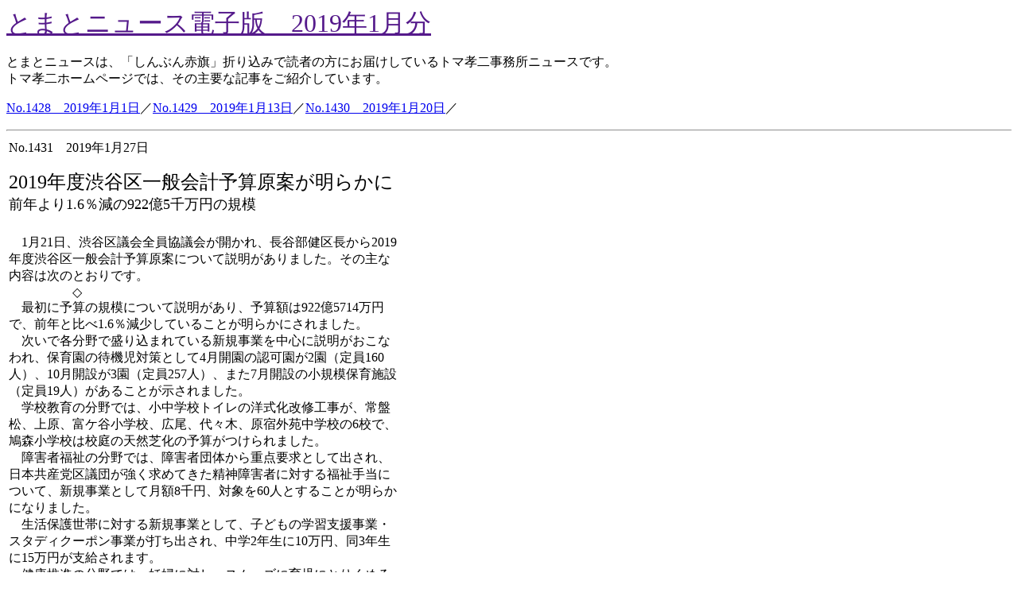

--- FILE ---
content_type: text/html
request_url: http://toma-to-fan-9love.net/news/2019/1901.html
body_size: 7542
content:
<!DOCTYPE HTML PUBLIC "-//W3C//DTD HTML 4.01 Transitional//EN">
<HTML>
<HEAD>
<META http-equiv="Content-Type" content="text/html; charset=UTF-8">
<META name="GENERATOR" content="IBM WebSphere Studio Homepage Builder Version 11.0.0.0 for Windows">
<META http-equiv="Content-Style-Type" content="text/css">
<TITLE></TITLE>
</HEAD>
<BODY>
<P><FONT size="6"><A name="pagetop" href="">とまとニュース電子版　2019年1月分</A></FONT></P>
<P>とまとニュースは、「しんぶん赤旗」折り込みで読者の方にお届けしているトマ孝二事務所ニュースです。<BR>
トマ孝二ホームページでは、その主要な記事をご紹介しています。</P>
<P><A href="#0101">No.1428　2019年1月1日</A>／<A href="#0113">No.1429　2019年1月13日</A>／<A href="#0120">No.1430　2019年1月20日</A>／</P>
<HR>
<TABLE width="801">
  <TBODY>
    <TR>
      <TD valign="top" width="479">
      <P>No.1431　2019年1月27日</P>
      <P><FONT size="+2">2019年度渋谷区一般会計予算原案が明らかに</FONT><BR>
      <FONT size="+1">前年より1.6％減の922億5千万円の規模</FONT></P>
      </TD>
      <TD rowspan="15" width="15"></TD>
      <TD valign="top" rowspan="15" width="278"></TD>
    </TR>
    <TR>
      <TD valign="top" width="479"><BR>
      </TD>
    </TR>
    <TR>
      <TD valign="top" width="479">　1月21日、渋谷区議会全員協議会が開かれ、長谷部健区長から2019年度渋谷区一般会計予算原案について説明がありました。その主な内容は次のとおりです。<BR>
　　　　　◇<BR>
　最初に予算の規模について説明があり、予算額は922億5714万円で、前年と比べ1.6％減少していることが明らかにされました。<BR>
　次いで各分野で盛り込まれている新規事業を中心に説明がおこなわれ、保育園の待機児対策として4月開園の認可園が2園（定員160人）、10月開設が3園（定員257人）、また7月開設の小規模保育施設（定員19人）があることが示されました。<BR>
　学校教育の分野では、小中学校トイレの洋式化改修工事が、常盤松、上原、富ケ谷小学校、広尾、代々木、原宿外苑中学校の6校で、鳩森小学校は校庭の天然芝化の予算がつけられました。<BR>
　障害者福祉の分野では、障害者団体から重点要求として出され、日本共産党区議団が強く求めてきた精神障害者に対する福祉手当について、新規事業として月額8千円、対象を60人とすることが明らかになりました。<BR>
　生活保護世帯に対する新規事業として、子どもの学習支援事業・スタディクーポン事業が打ち出され、中学2年生に10万円、同3年生に15万円が支給されます。<BR>
　健康推進の分野では、妊婦に対し、スムーズに育児にとりくめるように育児用品の詰め合わせ（3万円相当）を支給する育児パッケージ事業がスタートします。<BR>
　環境衛生分野では、昨年から始まった民泊登録制度にかかわって、民泊地域パトロール事業がおこなわれます。しかし、45万円の予算でシルバー人材センターに委託するもので、区民の期待にこたえるものになるのか疑問です。<BR>
　スポーツ分野では、新規事業として障害者スポーツ体験教室の予算300万円が計上されました。作業所の活動が終わった障害者が西原スポーツセンターでスポーツを楽しめるようにするものです。<BR>
　防災分野では、新規事業として、恵比寿駅周辺、原宿・表参道周辺帰宅困難者対策協議会の運営支援と、渋谷区防災マニュアル改定などの予算が計上されました。<BR>
　公園整備の分野では玉川上水緑道整備（基本設計・測量委託）をはじめ笹塚1丁目児童遊園地整備工事、並木橋児童遊園地、鳩森児童遊園地便所改修工事、北谷公園整備事業などが組まれています。<BR>
　街づくりの分野では、渋谷駅東口地下広場維持管理事業、渋谷駅桜丘口地区第一種市街地再開発事業など渋谷駅周辺の街づくりを推進し、新たに代々木の明治神宮・西参道の開発をめざすプロジェクト事業などに多額の血税が投入されます。<BR>
　このほか、産業振興公社（仮称）設立準備事業費、住宅マスタープランの策定、渋谷区震災復興マニュアル策定費、本町学園第2グラウンド複合施設基本計画策定費、小中学校の施設長寿命化計画策定費などが計上されています。<BR>
　こうした長谷部区長の予算原案について、日本共産党区議団は精査をおこない、復活要求を提出するとともに予算修正案を準備し、3月議会に提出する予定です。</TD>
    </TR>
    <TR>
      <TD valign="top" width="479"><A href="#pagetop">ページトップへ</A>
      <p><A href="#backnumber">バックナンバー</A></p>
      <HR>
      </TD>
    </TR>
    <TR>
      <TD valign="top" width="479">
      <P><A name="0120">No.1430　2019年1月20日</A></P>
      <P><FONT size="+2">認可保育園の増設で待機児問題解決を</FONT><BR>
      <FONT size="+1">トマ議員　保育士の処遇改善も強く求め質問</FONT></P>
      </TD>
    </TR>
    <TR>
      <TD valign="top" width="479"><BR>
      </TD>
    </TR>
    <TR>
      <TD valign="top" width="479">　トマ孝二議員は昨年11月28日に開かれた渋谷区議会本会議で日本共産党渋谷区議団を代表して、依然として深刻な問題となっている保育園待機児問題などについて長谷部健区長に質問しました。その質問と区長答弁の大要をお知らせします。<BR>
　　　　　◇<BR>
　子育て世帯の切実な問題である保育園の待機児の解消について質問します。<BR>
　今年4月に認可保育園に入れなかった子どもは、485人でした。来年度、認可保育園などの新設が6園、建替え1箇所で450人の定数増が見込まれていますが、ゼロ歳から2歳児を中心に待機児が出ることは必至です。<BR>
　中央区で区が認可した家庭的保育施設で生後11カ月の子どもが死亡するという痛ましい事件が発生しました。<BR>
　区長は待機児解消のため多様な保育資源を活用していくことを表明しています。しかし、保護者の願いは子どもを安心して預けられる認可園です。認可保育園の待機児をゼロにするため、幡ヶ谷2丁目の都営住宅跡地や代々木2・3丁目の国有地を早急に取得し、また、民有地の取得に力を尽くし、区立を中心に認可保育園を増設すべきです。<BR>
　2点目は、保育士の処遇改善についてです。<BR>
　子どもたちが健やかな保育園生活を送るためには保育の質が確保されなければなりません。<BR>
　世田谷区では企業主導型の2つの保育施設で、保育士が園長を含めいっせいに退職したために施設が運営中止となり、子どもたちの保育の場がなくなりました。<BR>
　報道によれば、賃金が低いことなどがいっせい退職の主な理由とされています。保育施設でこうした事態が起きている要因は、民間保育士の賃金が全産業労働者の平均賃金と比べ、依然として低いことにあります。民間保育士の賃金を大幅に引き上げることを政府や都に要請すべきです。<BR>
　認証保育園や私立認可保育園の保育士に対して、当区は区内在住者に家賃補助事業を始めました。各施設からは全保育士にたいする処遇改善を求める声が上がっています。<BR>
　渋谷区として民間保育士に対する賃金引上げ策を実施し、家賃補助の対象を拡大すべきです。区長の見解をうかがいます。<BR>
      <B>長谷部区長の答弁</B><BR>
　まず、認可保育園の増設についてです。本区では、従来から認可保育園の増設をスピード感を持って着実に進めておりますが、今後も区立保育園のみに限ることのない様々な手法を活用しながら、待機児対策に取り組んでいきます。<BR>
　次に保育士の処遇改善についてです。<BR>
　保育士の賃金については、国の公定価格や東京都のキャリアアップ補助金により処遇改善がはかられており、国や都に賃金引き上げを求めることは考えておりません。<BR>
　また、宿舎借り上げについて対象を区内在住に限定しているのは、保育従事職員の区内居住を促進させ、緊急事態にも迅速に対応できる体制を構築し、安全・安心な保育の提供に資することを目的としていることから、区外在住者に拡大する考えはありません。</TD>
    </TR>
    <TR>
      <TD valign="top" width="479"><A href="#pagetop">ページトップへ</A>
      <p><A href="#backnumber">バックナンバー</A></p>
      <HR>
      </TD>
    </TR>
    <TR>
      <TD valign="top" width="479">
      <P><A name="0113">No.1429　2019年1月13日</A></P>
      <P><FONT size="+2">高すぎる国民健康保険料引き下げを</FONT><BR>
      <FONT size="+1">トマ議員　代表質問で具体策示し区長に提案</FONT></P>
      </TD>
    </TR>
    <TR>
      <TD valign="top" width="479"><BR>
      </TD>
    </TR>
    <TR>
      <TD valign="top" width="479">　トマ孝二議員は昨年11月の区議会で、高すぎる国民健康保険料を長谷部区長は引き下げるべき、と具体策を示し質問。しかし、長谷部区長は、一般会計の繰り入れはできない、と区民要求を無視する答弁。トマ議員の質問と長谷部区長の答弁の概要をお知らせします。<BR>
　　　　　◇<BR>
　14年連続での値上げの結果、年収400万円の40代の夫婦と子ども2人世帯の保険料は49万102円。過酷過ぎるものとなっています。保険料の通知後、区役所の窓口に3470件もの苦情・問い合わせが殺到しました。<BR>
　私たちのアンケートでも国保加入者が保険料について、「重く感じる」「やや重く感じる」が合計で88％と、ほとんどの加入者が高いと思っていることが改めて明らかになりました。<BR>
　国民健康保険制度は、社会保険に加入できない商店主や非正規の労働者、失業者など社会的弱者を守るための医療保険制度です。そのため、国保のスタート時、政府は「被保険者に低所得者が多いこと、保険料に事業主負担がないことなどのため、相当額国庫で負担する必要がある」と認めていました。<BR>
　ところが、自民党政府は1984年の法改正で国保事業への定率国庫負担を削減したのをはじめ、年々削減を続け、当初50％だった国庫負担を現在はその半分、25％まで削減してしまったのです。<BR>
　高すぎる国保料について日本共産党は、1兆円の公費投入を行うことで、均等割りをなくし、「協会けんぽ」並みに引き下げるべき、と提案しています。全国知事会も同様に、国庫負担1兆円の増額を政府に求めています。当区も求めるべきです。<BR>
　国民健康保険料を引き下げるには、昨年度並みに約11億円を繰り入れることで可能です。区長は一般会計からの繰り入れの段階的縮小を表明していますが、それは保険料の引き上げを容認していることであり、許されません。<BR>
　一般会計からの繰り入れを行い、ただちに高すぎる国保料を引き下げるべきです。<BR>
　今年度から保険者となった東京都は、区市町村ごとの目標を決めて収納率の向上を競わせています。当区では、平成28年度に10件だった差し押さえ件数が、平成29年度には150件、さらに今年度は11月16日までに266件と激増しています。<BR>
　高い保険料をおしつけながら、払えない区民には強引に差し押さえすることをやめ、滞納者の実情をよく聞き、くらしや営業をこわさない支払い方を援助し、解決をはかるべきです。区長の見解をうかがいます。<BR>
      <B>長谷部区長の答弁</B><BR>
　国保負担の拡大については、区長会でも要望を行っており、区独自で行う考えはありません。<BR>
　一般会計からの繰り入れは、国民健康保険の被保険者以外の区民にも負担をかけることになるため、保険料の水準を勘案しながら段階的に縮小していくべきだと考えます。<BR>
　区は保険料の徴収にもしっかりと取り組む必要があります。保険料を滞納している方の生活や収入等の確認を十分に行い、適正な手続きのもとで納付相談や滞納処分を行ってまいります。</TD>
    </TR>
    <TR>
      <TD valign="top" width="479"><A href="#pagetop">ページトップへ</A>
      <p><A href="#backnumber">バックナンバー</A></p>
      <HR>
      </TD>
    </TR>
    <TR>
      <TD valign="top" width="479">
      <P><A name="0101">No.1428　2019年1月1日</A></P>
      <P><FONT size="+2">統一地方選挙、参議院議員選挙の2019年</FONT><BR>
      <FONT size="+1">大企業優先、福祉切り捨ての政治にストップを</FONT></P>
      </TD>
    </TR>
    <TR>
      <TD valign="top" width="479"><BR>
      </TD>
    </TR>
    <TR>
      <TD valign="top" width="479">　2019年の幕開けとなりました。<BR>
　今年は4月に統一地方選挙、7月に参議院議員選挙がおこなわれます。2つの選挙は、日本共産党の躍進によって安倍政権を打倒することができるかどうかがかかった、かつてなく重要なたたかいです。<BR>
　じっさい、安倍政権は、憲法9条を変えて日本を戦争する国にしようと執念を燃やし、また、5年前とくらべ家計消費が25万円も下がり深刻な消費不況となっているのに消費税を10％に引き上げようとしています。<BR>
　これにストップをかけるために、統一地方選挙、参議院議員選挙で日本共産党が大躍進しなければなりません。<BR>
　安倍政権の2019年度予算案が発表されました。軍事費を過去最高の5兆2574億円に伸ばす一方、社会保障費の自然増を概算要求時に6000億円と見込んでいたのに5分の1の1200億円に圧縮してしまいました。<BR>
　75歳以上の後期高齢者に適用されてきた保険料軽減の特例措置を廃止。生活保護費も前年度に続き削減し、困難な生活をしている人びとにさらに困難を強いることをやろうとしているのです。<BR>
　こんな安倍政権の悪政を変えなければ、貧富の差はますます拡大していくことになります。そのために日本共産党は大いに奮闘していきます。<BR>
　渋谷区政の問題では、長谷部区政によって、三井不動産が区役所庁舎と公会堂の建替えの見返りに39階の高層マンションを建設して大もうけをすることに続いて、区立宮下公園を18階のホテルと3階建ての商業ビルにし、その上に公園をつくる事業をやらせて大もうけさせるばかりか、借地料を191億円も値引きするということまでやっています。<BR>
　また、東急グループが推進する渋谷駅周辺再開発事業には総額で90億円の区費を投入し、巨大ビルを林立させる工事を認めています。<BR>
　その一方で区民には、高くて払えず26％の世帯が滞納している国民健康保険料を14年連続で引き上げて負担増をはかるとともに、引き下げた障害者福祉タクシー券を復活せず、きびしい生活をしている人びとをいっそう苦境に追いやる行政をすすめています。<BR>
　日本共産党渋谷区議団は、こうした長谷部区政と対決し、区民要求実現のために力を尽くし、小中学生の就学援助・新入学学用品費の増額と入学前支給を実現。また、全小中学校体育館のクーラー設置。精神障害者の福祉手当支給のために奮闘し、その実施の道を切り開いてきました。<BR>
　日本共産党渋谷区議団は、今年も区民が主人公の区政をめざし、国民健康保険料の引き下げ、認可保育園の増設による待機児ゼロ、小中学校給食の無償化、特別養護老人ホームの待機者ゼロ、高校生と75歳以上の低所得者の医療費無料化など、福祉の行き届いた渋谷区をつくるためにたたかっていきます。<BR>
　2019年を希望が広がる年にするために一緒に力を合わせていこうではありませんか。<BR>
      <A href="#pagetop">ページトップへ</A>
      <p><A href="#backnumber">バックナンバー</A></p>
      </TD>
    </TR>
  </TBODY>
</TABLE>
<HR>
<P><A name="backnumber" href="">バックナンバー</A></P>
<P><A href="../2018/1801.html">2018年1月分</A>／<A href="../2018/1802.html">2月分</A>／<A href="../2018/1803.html">3月分</A>／<A href="../2018/1804.html">4月分</A>／<A href="../2018/1805.html">5月分</A>／<A href="../2018/1806.html">6月分</A>／<A href="../2018/1807.html">7月分</A>／<A href="../2018/1808.html">8月分</A>／<A href="../2018/1809.html">9月分</A>／<A href="../2018/1810.html">10月分</A>／<A href="../2018/1811.html">11月分</A>／<A href="../2018/1812.html">12月分</A></P>
<P><A href="../2017/1701.html" target="_self">2017年1月分</A>／<A href="../2017/1702.html">2月分</A>／<A href="../2017/1703.html">3月分</A>／<A href="../2017/1704.html">4月分</A>／<A href="../2017/1705.html">5月分</A>／<A href="../2017/1706.html">6月分</A>／<A href="../2017/1707.html">7月分</A>／<A href="../2017/1708.html">8月分</A>／<A href="../2017/1709.html">9月分</A>／<A href="../2017/1710.html">10月分</A>／<A href="../2017/1711.html">11月分</A>／<A href="../2017/1712.html">12月分</A></P>
<P><A href="../2016/1601.html" target="_self">2016年1月分</A>／<A href="../2016/1602.html" target="_self">2月分</A>／<A href="../2016/1603.html" target="_self">3月分</A>／<A href="../2016/1604.html" target="_self">4月分</A>／<A href="../2016/1605.html">5月分</A>／<A href="../2016/1606.html">6月分</A>／<A href="../2016/1607.html">7月分</A>／<A href="../2016/1608.html">8月分</A>／<A href="../2016/1609.html" target="_self">9月分</A>／<A href="../2016/1610.html">10月分</A>／<A href="../2016/1611.html">11月分</A>／<A href="../2016/1612.html">12月分</A></P>
<P><A href="../2015/1501.html">2015年1月分</A>／<A href="../2015/1502.html">2月分</A>／<A href="../2015/1503.html">3月分</A>／<A href="../2015/1504.html">4月分</A>／<A href="../2015/1505.html" target="_self">5月分</A>／<A href="../2015/1506.html" target="_self">6月分</A>／<A href="../2015/1507.html" target="_self">7月分</A>／<A href="../2015/1508.html" target="_self">8月分</A>／<A href="../2015/1509.html" target="_self">9月分</A>／<A href="../2015/1510.html" target="_self">10月分</A>／<A href="../2015/1511.html">11月分</A>／<A href="../2015/1512.html" target="_self">12月分</A></P>
<P><A href="../2014/1401.html">2014年1月分</A>／<A href="../2014/1402.html">2月分</A>／<A href="../2014/1403.html">3月分</A>／<A href="../2014/1404.html">4月分</A>／<A href="../2014/1405.html">5月分</A>／<A href="../2014/1406.html">6月分</A>／<A href="../2014/1407.html">7月分</A>／<A href="../2014/1408.html">8月分</A>／<A href="../2014/1409.html" target="_self">9月分</A>／<A href="../2014/1410.html" target="_self">10月分</A>／<A href="../2014/1411.html">11月分</A>／<A href="../2014/1412.html">12月分</A></P>
<P><A href="../2013/1301.html">2013年1月分</A>／<A href="../2013/1302.html">2月分</A>／<A href="../2013/1303.html">3月分</A>／<A href="../2013/1304.html">4月分</A>／<A href="../2013/1305.html">5月分</A>／<A href="../2013/1306.html">6月分</A>／<A href="../2013/1307.html">7月分</A>／<A href="../2013/1308.html" target="_self">8月分</A>／<A href="../2013/1309.html">9月分</A>／<A href="../2013/1310.html" target="_self">10月分</A>／<A href="../2013/1311.html" target="_self">11月分</A>／<A href="../2013/1312.html">12月分</A></P>
<P><A href="../2012/1201.html">2012年1月分</A>／<A href="../2012/1202.html">2月分</A>／<A href="../2012/1203.html">3月分</A>／<A href="../2012/1204.html">4月分</A>／<A href="../2012/1205.html">5月分</A>／<A href="../2012/1206.html">6月分</A>／<A href="../2012/1207.html">7月分</A>／<A href="../2012/1208.html">8月分</A>／<A href="../2012/1209.html">9月分</A>／<A href="../2012/1210.html">10月分</A>／<A href="../2012/1211.html">11月分</A>／<A href="../2012/1212.html">12月分</A></P>
<P><A target="_self" href="../1101.html">2011年1月分</A>／<A href="../1102.html">2月分</A>／<A href="../1103.html">3月分</A>／<A href="../1104.html">4月分</A>／<A href="../1105.html" target="_self">5月分</A>／<A href="../1106.html" target="_self">6月分</A>／<A href="../1107.html">7月分</A>／<A href="../1108.html">8月分</A>／<A href="../1109.html">9月分</A>／<A href="../1110.html">10月分</A>／<A href="../1111.html">11月分</A>／<A href="../1112.html">12月分</A></P>
<P><A target="_self" href="../1001.html">2010年1月分</A>／<A target="_self" href="../1002.html">2月分</A>／<A href="../1003.html">3月分</A>／<A href="../1004.html">4月分</A>／<A href="../1005.html">5月分</A>／<A href="../1006.html">6月分</A>／<A href="../1007.html">7月分</A>／<A target="_self" href="../1008.html">8月分</A>／<A target="_self" href="../1009.html">9月分</A>／<A target="_self" href="../1010.html">10月分</A>／<A target="_self" href="../1011.html">11月分</A>／<A href="../1012.html">12月分</A></P>
<P><A href="../0901.html">2009年1月分</A>／<A href="../0902.html">2月分</A>／<A href="../0903.html">3月分</A>／<A href="../0904.html">4月分</A>／<A href="../0905.html">5月分</A>／<A href="../0906.html">6月分</A>／<A href="../0907.html">7月分</A>／<A href="../0908.html">8月分</A>／<A href="../0909.html">9月分</A>／<A href="../0910.html">10月分</A>／<A href="../0911.html">11月分</A>／<A href="../0912.html">12月分</A></P>
<P><A target="_self" href="../0801.html">2008年1月分</A>／<A href="../0802.html">2月分</A>／<A target="_self" href="../0803.html">3月分</A>／<A href="../0804.html">4月分</A>／<A href="../0805.html">5月分</A>／<A href="../0806.html">6月分</A>／<A href="../0807.html">7月分</A>／<A href="../0808.html">8月分</A>／<A href="../0809.html">9月分</A>／<A href="../0810.html">10月分</A>／<A href="../0811.html">11月分</A>／<A href="../0812.html">12月分</A></P>
<p><A target="_self" href="../0702.htm">2007年2月分</A>／<A href="../0703.htm">3月分</A>／<A href="../0704.htm">4月分</A>／<A href="../0705.htm">5月分</A>／<A href="../0706.htm">6月分</A>／<A href="../0707.htm">7月分</A>／<A href="../0708.htm">8月分</A>／<A href="../0709.htm">9月分</A>／<A href="../0710.htm">10月分</A>／<A href="../0711.html">11月分</A>／<A href="0712.htm">12月分</A></p>
</BODY>
</HTML>